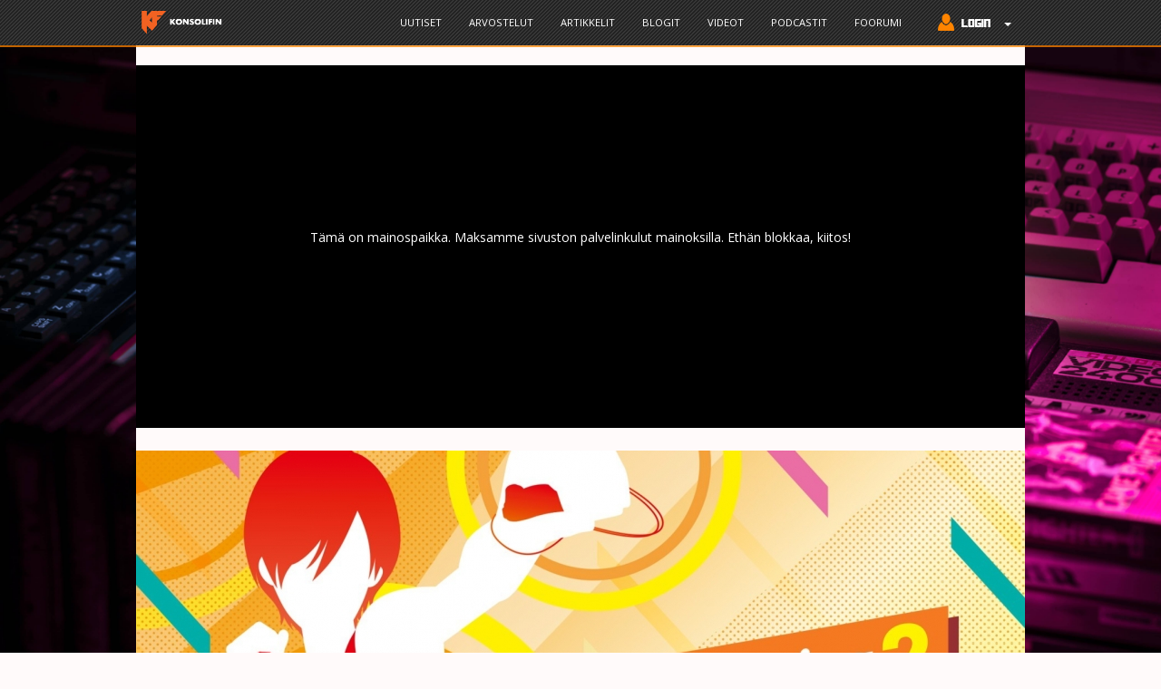

--- FILE ---
content_type: text/html; charset=utf-8
request_url: https://www.konsolifin.net/arvostelu/vasenta-koukkua-ja-oikeata-suoraa-fitness-boxing-2-rhythm-amp-exercise
body_size: 12517
content:
<!DOCTYPE html PUBLIC "-//W3C//DTD XHTML+RDFa 1.0//EN" "http://www.w3.org/MarkUp/DTD/xhtml-rdfa-1.dtd">
<html lang="fi" dir="ltr" prefix="content: http://purl.org/rss/1.0/modules/content/ dc: http://purl.org/dc/terms/ foaf: http://xmlns.com/foaf/0.1/ og: http://ogp.me/ns# rdfs: http://www.w3.org/2000/01/rdf-schema# sioc: http://rdfs.org/sioc/ns# sioct: http://rdfs.org/sioc/types# skos: http://www.w3.org/2004/02/skos/core# xsd: http://www.w3.org/2001/XMLSchema#">
    <head profile="http://www.w3.org/1999/xhtml/vocab">
        <!-- Global site tag (gtag.js) - Google Analytics 4 -->
        <script async src="https://www.googletagmanager.com/gtag/js?id=G-HVC6P57BCL"></script>
            <script>
            window.dataLayer = window.dataLayer || [];
            function gtag(){dataLayer.push(arguments);}
            gtag('js', new Date());

            gtag('config', 'G-HVC6P57BCL');
            </script>

        <!-- Global site tag (gtag.js) - Google Analytics -->
        <script async src="//www.googletagmanager.com/gtag/js?id="></script>
        <script>
            window.dataLayer = window.dataLayer || [];
            function gtag(){dataLayer.push(arguments);}
            gtag('js', new Date());
            gtag('config', '', { 'send_page_view': false });
            gtag('config', 'UA-133971471-1' );
        </script>

        <meta charset="utf-8">
        <meta name="viewport" content="width=device-width, initial-scale=1.0">
        <meta http-equiv="Content-Type" content="text/html; charset=utf-8" />
<meta name="Generator" content="Drupal 7 (http://drupal.org)" />
<link rel="canonical" href="/arvostelu/vasenta-koukkua-ja-oikeata-suoraa-fitness-boxing-2-rhythm-amp-exercise" />
<link rel="shortlink" href="/node/59521" />
<meta property="og:description" content="Fitness Boxing 2: Rhythm &amp; Exercise on yllättävä jatko-osa ensimmäiselle Nintendon Fitness Boxing -kuntonyrkkeilynimikkeelle. Harvemmin Fitness Boxingin kaltaisille kuntoilupelien jatkoille on tarvetta, joten nimeen lisätty numero luo aiheesta kiinnostuneille heti tietyn kaltaisia ennakko-odotuksia, jotka on syytä asettaa realistisiin raameihin tässä arviossa." />
<meta property="og:image" content="https://www.konsolifin.net/sites/default/files/styles/banneri/public/fitness_boxing_2.jpg?itok=tL5kT18V" />
<meta property="og:image:secure_url" content="https://www.konsolifin.net/sites/default/files/styles/banneri/public/fitness_boxing_2.jpg?itok=tL5kT18V" />
<meta property="og:site_name" content="KonsoliFIN.net" />
<meta property="og:title" content="Vasenta koukkua ja oikeata suoraa" />
<meta property="og:type" content="article" />
<meta property="og:url" content="https://www.konsolifin.net/arvostelu/vasenta-koukkua-ja-oikeata-suoraa-fitness-boxing-2-rhythm-amp-exercise" />
<meta property="twitter:card" content="summary_large_image" />
<meta property="twitter:description" content="Fitness Boxing 2: Rhythm &amp; Exercise on yllättävä jatko-osa ensimmäiselle Nintendon Fitness Boxing -kuntonyrkkeilynimikkeelle. Harvemmin Fitness Boxingin kaltaisille kuntoilupelien jatkoille on tarvetta, joten nimeen lisätty numero luo aiheesta kiinnostuneille heti tietyn kaltaisia ennakko-odotuksia, jotka on syytä asettaa realistisiin raameihin tässä arviossa." />
<meta property="twitter:image" content="https://www.konsolifin.net/sites/default/files/styles/banneri/public/fitness_boxing_2.jpg?itok=tL5kT18V" />
<meta property="twitter:site" content="@konsolifin" />
<meta property="twitter:title" content="Vasenta koukkua ja oikeata suoraa" />

    <script type="application/ld+json">
    {
      "@context": "http://schema.org/",
      "@type": "Review",
      "author": "Emmi Hattunen",
      "itemReviewed": {
        "@type": "Game",
        "name": "Fitness Boxing 2: Rhythm & Exercise",
        "description": "Fitness Boxing 2: Rhythm &amp; Exercise on yll&auml;tt&auml;v&auml; jatko-osa ensimm&auml;iselle Nintendon Fitness Boxing -kuntonyrkkeilynimikkeelle. Harvemmin Fitness Boxingin kaltaisille kuntoilupelien jatkoille on tarvetta, joten nimeen lis&auml;tty numero luo aiheesta kiinnostuneille heti tietyn kaltaisia ennakko-odotuksia, jotka on syyt&auml; asettaa realistisiin raameihin t&auml;ss&auml; arviossa."
      },
      "reviewRating": {
        "@type": "Rating",
        "ratingValue": 2,
        "worstRating": 1,
        "bestRating": 5
      }
    }
    </script>
                <meta property="wot-verification" content="29a1f5b503e0f6377596" />
<meta name="description" content="KonsoliFINissä julkaistu arvostelu. Fitness Boxing 2: Rhythm &amp;amp; Exercise on yllättävä jatko-osa ensimmäiselle Nintendon Fitness Boxing -kuntonyrkkeilynimikkeelle. Harvemmin Fitness Boxingin kaltaisille kuntoilupelien jatkoille on tarvetta, joten nimeen lisätty numero luo aiheesta kiinnostuneille heti tietyn kaltaisia ennakko-odotuksia, jotka on syytä asettaa realistisiin raameihin tässä arviossa. Käsitelty peli: Fitness Boxing 2: Rhythm &amp; Exercise. (Nintendo Switch)" />
<link rel="shortcut icon" href="https://www.konsolifin.net/sites/all/themes/konsolifin_2016/favicon.ico" type="image/vnd.microsoft.icon" />
        <title>Vasenta koukkua ja oikeata suoraa | KonsoliFIN - Peliuutiset, peliarvostelut ja Suomen paras videopelifoorumi</title>
        <link type="text/css" rel="stylesheet" href="https://www.konsolifin.net/sites/default/files/css/css_lQaZfjVpwP_oGNqdtWCSpJT1EMqXdMiU84ekLLxQnc4.css" media="all" />
<link type="text/css" rel="stylesheet" href="https://www.konsolifin.net/sites/default/files/css/css_JPobExmHoM2UPKYc0PlYX1vt50leELzRYvBNRdS4pns.css" media="all" />
<link type="text/css" rel="stylesheet" href="https://www.konsolifin.net/sites/default/files/css/css_RhY65T0ne8fXT27Z8OgEYY4rXjVNWNbxCmqlmUEiUoU.css" media="all" />
<link type="text/css" rel="stylesheet" href="https://www.konsolifin.net/sites/default/files/css/css_PGbJgHCUCBf4dg7K9Kt8aAwsApndP4GZ9RuToPy3-Fk.css" media="all" />
<link type="text/css" rel="stylesheet" href="https://www.konsolifin.net/sites/default/files/css/css_St9E2qtY6ROiscfJTTO8GP4ZNh0O9x8AMa7qs4e32Pw.css" media="all" />
<link type="text/css" rel="stylesheet" href="https://www.konsolifin.net/sites/default/files/css/css_ymIWSS9qpiZeYswQad4p4OnhcANWgvGbr-WhrZs91mk.css" media="all" />
<style>body.konsolifin-body{background-image:url('https://www.konsolifin.net/sites/default/files/background/lorenzo-herrera-p0j-mE6mGo4-unsplash.jpg');background-repeat:no-repeat;background-attachment:fixed;background-position:center center;background-size:cover;}
</style>
        <link rel="stylesheet" type="text/css" href="//fonts.googleapis.com/css?family=Open+Sans" />
        <!-- HTML5 element support for IE6-8 -->
        <!--[if lt IE 9]>
        <script src="//html5shiv.googlecode.com/svn/trunk/html5.js"></script>
        <![endif]-->
        <script src="//ajax.googleapis.com/ajax/libs/jquery/2.2.4/jquery.min.js"></script>
<script>window.jQuery || document.write("<script src='/sites/all/modules/jquery_update/replace/jquery/2.2/jquery.min.js'>\x3C/script>")</script>
<script src="https://www.konsolifin.net/sites/default/files/js/js_nhTi77K8W9rgdXQCrCfwY27v0T1SVZRZnl_VFf4qxsU.js"></script>
<script src="https://www.konsolifin.net/sites/default/files/js/js_AD_vg2UMS8BM8EvYYS8HRAgUUO7MuHYfbwahJGytuMs.js"></script>
<script src="https://www.konsolifin.net/sites/default/files/js/js_ptR1ZjZnexk8gj2Q9mIgM2M_6ztR4ckK-i_6gzFmlNM.js"></script>
<script src="https://www.konsolifin.net/sites/default/files/js/js_UagyMwMV5ejlhdBXSSK-4Un-Mm_njinaltERu-P5vwQ.js"></script>
<script>
	gtag('event', 'author_hit', { 'dimension1': "emm1h" } );
	gtag('event', 'game_hit1', { 'dimension2': "Fitness Boxing 2: Rhythm & Exercise" } );
</script>
<script src="https://www.konsolifin.net/sites/default/files/js/js_dqf__pp0c4jx0UPu5yJN8fxODZ2zCWCz10FIKX-Muls.js"></script>
<script>jQuery.extend(Drupal.settings, {"basePath":"\/","pathPrefix":"","setHasJsCookie":0,"ajaxPageState":{"theme":"konsolifin_2016","theme_token":"902w4tqVq0gACEexgchToeouqw1r5cC6KekG14-9lRg","js":{"sites\/all\/themes\/bootstrap\/js\/bootstrap.js":1,"\/\/ajax.googleapis.com\/ajax\/libs\/jquery\/2.2.4\/jquery.min.js":1,"0":1,"misc\/jquery-extend-3.4.0.js":1,"misc\/jquery-html-prefilter-3.5.0-backport.js":1,"misc\/jquery.once.js":1,"misc\/drupal.js":1,"sites\/all\/libraries\/fitvids\/jquery.fitvids.js":1,"sites\/all\/modules\/jquery_update\/js\/jquery_browser.js":1,"sites\/all\/libraries\/magnific-popup\/dist\/jquery.magnific-popup.js":1,"sites\/all\/modules\/magnific_popup\/js\/behaviors.mfp-formatter.js":1,"misc\/form-single-submit.js":1,"sites\/all\/modules\/fitvids\/fitvids.js":1,"public:\/\/languages\/fi_vP7s64XMOBJcF6w2QVfPUdiBBwEFkmbOM2nPwsTf5IE.js":1,"1":1,"sites\/all\/themes\/konsolifin_2016\/js\/blockadblock.js":1,"sites\/all\/themes\/konsolifin_2016\/js\/show_request.js":1,"sites\/all\/themes\/konsolifin_2016\/js\/scripts.js":1,"sites\/all\/themes\/konsolifin_2016\/bootstrap\/js\/affix.js":1,"sites\/all\/themes\/konsolifin_2016\/bootstrap\/js\/alert.js":1,"sites\/all\/themes\/konsolifin_2016\/bootstrap\/js\/button.js":1,"sites\/all\/themes\/konsolifin_2016\/bootstrap\/js\/carousel.js":1,"sites\/all\/themes\/konsolifin_2016\/bootstrap\/js\/collapse.js":1,"sites\/all\/themes\/konsolifin_2016\/bootstrap\/js\/dropdown.js":1,"sites\/all\/themes\/konsolifin_2016\/bootstrap\/js\/modal.js":1,"sites\/all\/themes\/konsolifin_2016\/bootstrap\/js\/tooltip.js":1,"sites\/all\/themes\/konsolifin_2016\/bootstrap\/js\/popover.js":1,"sites\/all\/themes\/konsolifin_2016\/bootstrap\/js\/scrollspy.js":1,"sites\/all\/themes\/konsolifin_2016\/bootstrap\/js\/tab.js":1,"sites\/all\/themes\/konsolifin_2016\/bootstrap\/js\/transition.js":1},"css":{"modules\/system\/system.base.css":1,"sites\/all\/libraries\/magnific-popup\/dist\/magnific-popup.css":1,"sites\/all\/modules\/magnific_popup\/css\/mfp-formatter.css":1,"modules\/field\/theme\/field.css":1,"sites\/all\/modules\/fitvids\/fitvids.css":1,"modules\/node\/node.css":1,"sites\/all\/modules\/workflow\/workflow_admin_ui\/workflow_admin_ui.css":1,"sites\/all\/modules\/views\/css\/views.css":1,"sites\/all\/modules\/ckeditor\/css\/ckeditor.css":1,"sites\/all\/modules\/ctools\/css\/ctools.css":1,"sites\/all\/themes\/konsolifin_2016\/less\/style.less":1,"sites\/all\/themes\/konsolifin_2016\/css\/kfin_tyylit.css":1,"sites\/all\/themes\/konsolifin_2016\/css\/nostot.css":1,"public:\/\/css_injector\/css_injector_3.css":1,"0":1}},"fitvids":{"custom_domains":["iframe[src^=\u0027http:\/\/player.twitch.tv\u0027]","iframe[src^=\u0027https:\/\/player.twitch.tv\u0027]","iframe[src^=\u0027http:\/\/kuuraketti.fi\u0027]","iframe[src^=\u0027https:\/\/kuuraketti.fi\u0027]"],"selectors":[".embedded-video"],"simplifymarkup":1},"magnific_popup_api":{"iframe_patterns":[]},"urlIsAjaxTrusted":{"\/arvostelu\/vasenta-koukkua-ja-oikeata-suoraa-fitness-boxing-2-rhythm-amp-exercise?destination=node\/59521":true,"\/arvostelu\/vasenta-koukkua-ja-oikeata-suoraa-fitness-boxing-2-rhythm-amp-exercise":true},"bootstrap":{"anchorsFix":"0","anchorsSmoothScrolling":"0","formHasError":1,"popoverEnabled":1,"popoverOptions":{"animation":1,"html":0,"placement":"right","selector":"","trigger":"click","triggerAutoclose":1,"title":"","content":"","delay":0,"container":"body"},"tooltipEnabled":1,"tooltipOptions":{"animation":1,"html":0,"placement":"auto left","selector":"","trigger":"hover focus","delay":0,"container":"body"}}});</script>

        <link rel="apple-touch-icon" sizes="180x180" href="/sites/all/themes/konsolifin_2016/graph/favicons/apple-touch-icon.png">
        <link rel="icon" type="image/png" sizes="32x32" href="/sites/all/themes/konsolifin_2016/graph/favicons/favicon-32x32.png">
        <link rel="icon" type="image/png" sizes="16x16" href="/sites/all/themes/konsolifin_2016/graph/favicons/favicon-16x16.png">
        <link rel="manifest" href="/sites/all/themes/konsolifin_2016/graph/favicons/site.webmanifest">
        <link rel="mask-icon" href="/sites/all/themes/konsolifin_2016/graph/favicons/safari-pinned-tab.svg" color="#5bbad5">
        <link rel="shortcut icon" href="/sites/all/themes/konsolifin_2016/graph/favicons/favicon.ico">
        <meta name="msapplication-TileColor" content="#da532c">
        <meta name="msapplication-config" content="/sites/all/themes/konsolifin_2016/graph/favicons/browserconfig.xml">
        <meta name="theme-color" content="#ffffff">

        <!-- InMobi Choice. Consent Manager Tag v3.0 (for TCF 2.2) -->
        <script type="text/javascript" async=true>
        (function() {
        var host = window.location.hostname;
        var element = document.createElement('script');
        var firstScript = document.getElementsByTagName('script')[0];
        var url = 'https://cmp.inmobi.com'
            .concat('/choice/', 'zHRH_j7NXRDvN', '/', host, '/choice.js?tag_version=V3');
        var uspTries = 0;
        var uspTriesLimit = 3;
        element.async = true;
        element.type = 'text/javascript';
        element.src = url;

        firstScript.parentNode.insertBefore(element, firstScript);

        function makeStub() {
            var TCF_LOCATOR_NAME = '__tcfapiLocator';
            var queue = [];
            var win = window;
            var cmpFrame;

            function addFrame() {
            var doc = win.document;
            var otherCMP = !!(win.frames[TCF_LOCATOR_NAME]);

            if (!otherCMP) {
                if (doc.body) {
                var iframe = doc.createElement('iframe');

                iframe.style.cssText = 'display:none';
                iframe.name = TCF_LOCATOR_NAME;
                doc.body.appendChild(iframe);
                } else {
                setTimeout(addFrame, 5);
                }
            }
            return !otherCMP;
            }

            function tcfAPIHandler() {
            var gdprApplies;
            var args = arguments;

            if (!args.length) {
                return queue;
            } else if (args[0] === 'setGdprApplies') {
                if (
                args.length > 3 &&
                args[2] === 2 &&
                typeof args[3] === 'boolean'
                ) {
                gdprApplies = args[3];
                if (typeof args[2] === 'function') {
                    args[2]('set', true);
                }
                }
            } else if (args[0] === 'ping') {
                var retr = {
                gdprApplies: gdprApplies,
                cmpLoaded: false,
                cmpStatus: 'stub'
                };

                if (typeof args[2] === 'function') {
                args[2](retr);
                }
            } else {
                if(args[0] === 'init' && typeof args[3] === 'object') {
                args[3] = Object.assign(args[3], { tag_version: 'V3' });
                }
                queue.push(args);
            }
            }

            function postMessageEventHandler(event) {
            var msgIsString = typeof event.data === 'string';
            var json = {};

            try {
                if (msgIsString) {
                json = JSON.parse(event.data);
                } else {
                json = event.data;
                }
            } catch (ignore) {}

            var payload = json.__tcfapiCall;

            if (payload) {
                window.__tcfapi(
                payload.command,
                payload.version,
                function(retValue, success) {
                    var returnMsg = {
                    __tcfapiReturn: {
                        returnValue: retValue,
                        success: success,
                        callId: payload.callId
                    }
                    };
                    if (msgIsString) {
                    returnMsg = JSON.stringify(returnMsg);
                    }
                    if (event && event.source && event.source.postMessage) {
                    event.source.postMessage(returnMsg, '*');
                    }
                },
                payload.parameter
                );
            }
            }

            while (win) {
            try {
                if (win.frames[TCF_LOCATOR_NAME]) {
                cmpFrame = win;
                break;
                }
            } catch (ignore) {}

            if (win === window.top) {
                break;
            }
            win = win.parent;
            }
            if (!cmpFrame) {
            addFrame();
            win.__tcfapi = tcfAPIHandler;
            win.addEventListener('message', postMessageEventHandler, false);
            }
        };

        makeStub();

        var uspStubFunction = function() {
            var arg = arguments;
            if (typeof window.__uspapi !== uspStubFunction) {
            setTimeout(function() {
                if (typeof window.__uspapi !== 'undefined') {
                window.__uspapi.apply(window.__uspapi, arg);
                }
            }, 500);
            }
        };

        var checkIfUspIsReady = function() {
            uspTries++;
            if (window.__uspapi === uspStubFunction && uspTries < uspTriesLimit) {
            console.warn('USP is not accessible');
            } else {
            clearInterval(uspInterval);
            }
        };

        if (typeof window.__uspapi === 'undefined') {
            window.__uspapi = uspStubFunction;
            var uspInterval = setInterval(checkIfUspIsReady, 6000);
        }
        })();
        </script>
        <!-- End InMobi Choice. Consent Manager Tag v3.0 (for TCF 2.2) -->

        <!-- Improve Media -->
        <script async='async' src='https://lwadm.com/lw/pbjs?pid=8ebbf627-07b0-41d9-98d1-aad15c4af925'></script>
        <script type='text/javascript'>
        var lwhbim = lwhbim || {cmd:[]};
        </script>
        <!-- /Improve Media -->

        <!-- Matomo -->
        <script>
        var _paq = window._paq = window._paq || [];
        /* tracker methods like "setCustomDimension" should be called before "trackPageView" */
        _paq.push(['trackPageView']);
        _paq.push(['enableLinkTracking']);
        (function() {
            var u="//matomo.konsolifin.net/";
            _paq.push(['setTrackerUrl', u+'matomo.php']);
            _paq.push(['setSiteId', '1']);
            _paq.push(['enableLinkTracking']);
            _paq.push(['trackPageView']);
            _paq.push(['trackVisibleContentImpressions']);
            var d=document, g=d.createElement('script'), s=d.getElementsByTagName('script')[0];
            g.async=true; g.src=u+'matomo.js'; s.parentNode.insertBefore(g,s);
        })();
        </script>
        <!-- End Matomo Code -->

    </head>
    <body class="html not-front not-logged-in no-sidebars page-node page-node- page-node-59521 node-type-arvostelu konsolifin-body"  onresize="check_out_if_life_is_fair();">
    <div id="fb-root"></div>
    <script>(function(d, s, id) {
        var js, fjs = d.getElementsByTagName(s)[0];
        if (d.getElementById(id)) return;
        js = d.createElement(s); js.id = id;
        js.src = "//connect.facebook.net/fi_FI/sdk.js#xfbml=1&version=v2.8";
        fjs.parentNode.insertBefore(js, fjs);
    }(document, 'script', 'facebook-jssdk'));</script>

    <script>window.twttr = (function(d, s, id) {
        var js, fjs = d.getElementsByTagName(s)[0],
        t = window.twttr || {};
        if (d.getElementById(id)) return t;
        js = d.createElement(s);
        js.id = id;
        js.src = "https://platform.twitter.com/widgets.js";
        fjs.parentNode.insertBefore(js, fjs);

        t._e = [];
        t.ready = function(f) {
        t._e.push(f);
        };

        return t;
    }(document, "script", "twitter-wjs"));</script>
        <div id="skip-link">
        <a href="#main-content" class="element-invisible element-focusable">Hyppää pääsisältöön</a>
        </div>
                <nav class="navbar navbar-default navbar-fixed-top">
  <div class="container">
    <!-- Brand and toggle get grouped for better mobile display -->
    <div class="navbar-header">
      <button type="button" class="navbar-toggle collapsed" data-toggle="collapse" data-target="#konsolifin-navbar-collapse-1" aria-expanded="false">
        <span class="sr-only">Toggle navigation</span>
        <span class="icon-bar"></span>
        <span class="icon-bar"></span>
        <span class="icon-bar"></span>
      </button>
      <a class="navbar-brand" href="/" title="Etusivu" rel="home" id="logo">
        <img src="https://www.konsolifin.net/sites/all/themes/konsolifin_2016/logo.png" alt="Etusivu" class="img-responsive" style="height:35px;" />
      </a>
    </div>

    <!-- Collect the nav links, forms, and other content for toggling -->
    <div class="collapse navbar-collapse" id="konsolifin-navbar-collapse-1">
      <ul class="nav navbar-nav">
      </ul>
      <ul class="nav navbar-nav navbar-right">
        <li><a href="/uutiset" onclick="_paq.push(['trackEvent', 'Main Menu', 'Link Click', 'Uutiset']);">Uutiset</a></li><li><a href="/arvostelut" onclick="_paq.push(['trackEvent', 'Main Menu', 'Link Click', 'Arvostelut']);">Arvostelut</a></li><li><a href="/artikkelit" onclick="_paq.push(['trackEvent', 'Main Menu', 'Link Click', 'Artikkelit']);">Artikkelit</a></li><li><a href="/blogit" onclick="_paq.push(['trackEvent', 'Main Menu', 'Link Click', 'Blogit']);">Blogit</a></li><li><a href="/videot" onclick="_paq.push(['trackEvent', 'Main Menu', 'Link Click', 'Videot']);">Videot</a></li><li><a href="/podcast" onclick="_paq.push(['trackEvent', 'Main Menu', 'Link Click', 'Podcastit']);">Podcastit</a></li><li><a href="//forum.konsolifin.net" onclick="_paq.push(['trackEvent', 'Main Menu', 'Link Click', 'Foorumi']);">Foorumi</a></li>
        <li class="dropdown">
            <a href="#" class="dropdown-toggle" data-toggle="dropdown" role="button" aria-haspopup="true" aria-expanded="false">
                <img src="/sites/all/themes/konsolifin_2016/graph/login_button.png" style="margin-top: -3px;" /> <span class="caret"></span></a>
            <ul class="dropdown-menu navbar-login-area">
                <li style="padding-left: 5px;">
<form action="/arvostelu/vasenta-koukkua-ja-oikeata-suoraa-fitness-boxing-2-rhythm-amp-exercise?destination=node/59521" method="post" id="user-login-form" accept-charset="UTF-8"><div><div class="form-item form-item-name form-type-textfield form-group"> <label class="control-label" for="edit-name">Käyttäjätunnus <span class="form-required" title="Tämä kenttä on pakollinen.">*</span></label>
<input placeholder="Käyttäjätunnus" class="form-control form-text required" type="text" id="edit-name" name="name" value="" size="15" maxlength="60" /></div><input type="hidden" name="persistent_login" value="1" />
<div class="form-item form-item-pass form-type-password form-group"> <label class="control-label" for="edit-pass">Salasana <span class="form-required" title="Tämä kenttä on pakollinen.">*</span></label>
<input placeholder="Salasana" class="form-control form-text required" type="password" id="edit-pass" name="pass" size="15" maxlength="128" /></div><input type="hidden" name="form_build_id" value="form-P-lbWmXmvA2R_kJpm7Mg2U8rarURSza_GyxhiBKf0Ko" />
<input type="hidden" name="form_id" value="user_login_block" />
<div class="form-actions form-wrapper form-group" id="edit-actions--2"><button type="submit" id="edit-submit--2" name="op" value="Kirjaudu sisään" class="btn btn-primary form-submit">Kirjaudu sisään</button>
</div></div></form>                    <p>Ei tunnuksia?<br />
                    Rekisteröidy <a href='https://forum.konsolifin.net/login/'>foorumille</a></p>
                </li>
            </ul>
        </li>
      </ul>
    </div><!-- /.navbar-collapse -->
  </div><!-- /.container-fluid -->
</nav>

<div class="main-container container">

    
    <div id="ylempi-mainos" class="konsolifin-vaakamainos">
        <div id='konsolifin_desktop-top' data-track-content data-content-name='Desktop Top Ad'>
            <p style='padding-top:180px; text-align: center;'>
            Tämä on mainospaikka. Maksamme sivuston palvelinkulut mainoksilla. Ethän blokkaa, kiitos!
            </p>
        </div>
        <div id='konsolifin_mobile-top'>
            <p style='padding-top:130px; text-align: center;'>
            Näyttäisimme tässä kohtaa mainoksia. Maksamme sivuston palvelinkulut mainoksilla. Ethän blokkaa, kiitos!
            </p>
        </div>
        <script>
            var isMobile = (window.innerWidth || document.documentElement.clientWidth || document.body.clientWidth) < 1020;
            lwhbim.cmd.push(function() { lwhbim.loadAd({tagId: isMobile ? 'konsolifin_mobile-top' : 'konsolifin_desktop-top'}); });
        </script>
    </div>
    
    <div class="row"><div class="col-xs-12">
          <div class="region region-content">
    <section id="block-system-main" class="block block-system clearfix">

      
  
<div id="node-59521" class="node node-arvostelu node-promoted full-node" about="/arvostelu/vasenta-koukkua-ja-oikeata-suoraa-fitness-boxing-2-rhythm-amp-exercise" typeof="sioc:Item foaf:Document">
    <div class="row">
        <div class="col-xs-12 node-page-top-banner-container">
            <div class="node-page-top-banner">
                <div class="field field-name-field-nostokuva field-type-image field-label-hidden"><div class="field-items"><div class="field-item even"><img class="img-responsive kfin-responsive" typeof="foaf:Image" src="https://www.konsolifin.net/sites/default/files/styles/banneri/public/fitness_boxing_2.jpg?itok=tL5kT18V" width="980" height="490" alt="" /></div></div></div>            </div>
            <div class="node-title-bar">
                <div class="row">
                    <div class="col-md-9">
                                                <a href="/arvostelu/vasenta-koukkua-ja-oikeata-suoraa-fitness-boxing-2-rhythm-amp-exercise"><h1>Vasenta koukkua ja oikeata suoraa</h1></a>
                        <span property="dc:title" content="Vasenta koukkua ja oikeata suoraa" class="rdf-meta element-hidden"></span><span property="sioc:num_replies" content="0" datatype="xsd:integer" class="rdf-meta element-hidden"></span>
                                                <div class="submitted"><span property="dc:date dc:created" content="2021-04-15T11:30:00+03:00" datatype="xsd:dateTime" rel="sioc:has_creator">Lähettänyt To 15.04.2021 - 11:30 käyttäjä <a href="/users/emmi-hattunen" title="Näytä käyttäjäprofiili." class="username" xml:lang="" about="/users/emmi-hattunen" typeof="sioc:UserAccount" property="foaf:name" datatype="">Emmi Hattunen</a></span></div>
                                            </div>
                    <div class="col-md-3">
                                            </div>
                </div>
            </div>
        </div>
    </div>
    <div class="row" style="min-height: 40vh;">
        <div class="col-lg-8">
            <div class="content">
                <div class="field field-name-body field-type-text-with-summary field-label-hidden"><div class="field-items"><div class="field-item even" property="content:encoded"><div class="sisalto-ingressi"><em>Fitness Boxing 2: Rhythm &amp; Exercise</em> on yllättävä jatko-osa ensimmäiselle Nintendon Fitness Boxing -kuntonyrkkeilynimikkeelle. Harvemmin <em>Fitness Boxingin</em> kaltaisille kuntoilupelien jatkoille on tarvetta, joten nimeen lisätty numero luo aiheesta kiinnostuneille heti tietyn kaltaisia ennakko-odotuksia, jotka on syytä asettaa realistisiin raameihin tässä arviossa.</div>
<p class="sisalto-ingressi"></p><div class="media media-element-container media-default"><div id="file-86337" class="file file-image file-image-jpeg">

        <h2 class="element-invisible"><a href="/files/fitnessboxing2jpg-0">Fitness_Boxing_2.jpg</a></h2>
    
  
  <div class="content">
    <div class="mfp-gallery-image"><a href="https://www.konsolifin.net/sites/default/files/2021041219200000-50311348FAD42346F7EA7100A31B9680.jpg" class="mfp-custom-thumbnail mfp-item" style=""><img alt="Fitness Boxing Menu" class="media-element file-default img-responsive" data-delta="1" typeof="foaf:Image" src="https://www.konsolifin.net/sites/default/files/2021041219200000-50311348FAD42346F7EA7100A31B9680.jpg" width="1280" height="720" /></a></div>  </div>

  
</div>
</div>
<h3 class="sisalto-ingressi">Vasenta koukkua, oikeata suoraa ja venytys</h3>
<p class="sisalto-ingressi"><em>Fitness Boxing</em> on Imagineerin kehittämä kuntoilupeli Nintendo Switchille. Siinä pelaajan pidellessä Joy-Con-ohjaimia molemmissa käsissä hän valitsemansa kunto-ohjaajansa opastamana tekee erilaisten kappaleiden tahdissa nyrkkeilyliikkeitä. Kuntoiluja voi harrastaa kappaleittain tai sitten voi hyödyntää nimikkeen eri harjoitusohjelmia. Peruskaavana näille treeniohjelmille on se, että ohjaaja opastaa alku- ja loppuvenyttelyt joiden väliin on ujutettu haluttu määrä tasaisesti vaikeusasteeltaan kohoavia liikesarjoja. Siinä lyhyesti kerrottuna on <em>Fitness Boxingin</em> perusidea. Joulun alla julkaistu hikoilunimikkeen jatkaja koettaa parantaa kokonaisuutta lisäämällä uusia ominaisuuksia tehostamatta kuitenkaan toiminnallisuutta.</p>
<p class="sisalto-ingressi"></p><div class="media media-element-container media-default"><div id="file-86338" class="file file-image file-image-jpeg">

        <h2 class="element-invisible"><a href="/files/fitnessboxing2-1jpg">Fitness_Boxing_2-1.jpg</a></h2>
    
  
  <div class="content">
    <div class="mfp-gallery-image"><a href="https://www.konsolifin.net/sites/default/files/2021041219321100-50311348FAD42346F7EA7100A31B9680.jpg" class="mfp-custom-thumbnail mfp-item" style=""><img alt="Fitness Boxing 2 Stretching" class="media-element file-default img-responsive" data-delta="2" typeof="foaf:Image" src="https://www.konsolifin.net/sites/default/files/2021041219321100-50311348FAD42346F7EA7100A31B9680.jpg" width="1280" height="720" /></a></div>  </div>

  
</div>
</div>
<h3 class="sisalto-ingressi">Liikaa härpäkettä</h3>
<p class="sisalto-ingressi">Nyrkkeilysarjan jatko-osaan on lisätty kiitettävästi erilaisia ominaisuuksia, jotka kannustavat terveellisempiin elämäntapoihin. Rehkintänimikkeessä voi vielä tarkemmin säätää liikunnallisia tavoitteitaan erilaisten parametrien avulla ja kalorien kulutusta voi seurata edeltäjäänsä tarkemmin. Pistehirmuilusta intoilevat voivat puolestaan ottaa kaiken hyödyn irti hype-tiloista, jotka aktivoituvat liikkeiden onnistuessa monta kertaa putkeen. Harmillisesti tämä hypetilan aktivoituminen lyö kapuloita rattaisiin pelattavuuden osalta – pelikuva tökkii usein, mikä tekee liikkeiden ajoittamisesta oikeisiin aikoihin hieman vaikeampaa.</p>
<p class="sisalto-ingressi"></p><div class="media media-element-container media-default"><div id="file-86340" class="file file-image file-image-jpeg">

        <h2 class="element-invisible"><a href="/files/fitnessboxing2whyjpg">Fitness_Boxing_2_why.jpg</a></h2>
    
  
  <div class="content">
    <div class="mfp-gallery-image"><a href="https://www.konsolifin.net/sites/default/files/2021041219350200-50311348FAD42346F7EA7100A31B9680.jpg" class="mfp-custom-thumbnail mfp-item" style=""><img alt="FB2 Why" class="media-element file-default img-responsive" data-delta="3" typeof="foaf:Image" src="https://www.konsolifin.net/sites/default/files/2021041219350200-50311348FAD42346F7EA7100A31B9680.jpg" width="1280" height="720" /></a></div>  </div>

  
</div>
</div>
<h3 class="sisalto-ingressi">Ilmahiukkaset saavat ainakin kyytiä</h3>
<p>Kokeillessani useimpia <em>Fitness Boxingin</em> jatkajan pelimuotoja käytin omistamaani älykelloa varmistamassa, että saisin oikeasti kunnolla liikuntaa ja sitähän irtoaa. Harmillisesti nimikkeen tapa tunnistaa erilaisia liikkeitä menee tietyssä vaiheessa hakuammunnaksi, joka vie nopeasti ilon liikuntasuorituksilta. Kaksi peruslyöntiä onnistuin toteuttamaan suhteellisen helposti ohjeiden mukaan, mutta heti kun nimike koitti opettaa minulle sivu- ja kohokoukkuja alkoi pelin pisteiden laskenta menemään tietyn asteiseksi arpapeliksi. Tämä on raivostuttavaa etenkin kun tuntee tehneensä liikkeen täysin niinkuin on sanottu, mutta yhtäkkiä ohjaaja sanookin, että väärin meni.</p>
<p><em>Fitness Boxing</em> käyttää liikkeiden onnistumispisteiden laskemiseen Joy-Conien sisällä olevia sensoreita, joten epäonnistuminen voi olla hyvin pienestä virhenitkahduksesta kiinni. Käyttäjän on totta kai mahdollista harjoitella kaikkia liikkeitä valitsemansa valmentajan kanssa erikseen ennen varsinaisia suorituksia. Valitettavasti ainoat ohjeet mitä saat jokaisen kamppailuliikkeen toteuttamiseen on animoidun esimerkin, joka toistuu tekstioppaan vierellä. Tämä tarkoittaa sitä, että kuinka pitkälle lyönnin pitää yltää tai polvien nitkahtaa on täysin ohjainten hallitsijan arvauksen varassa. Olisi paljon hyödyllisempää jos liikkeiden harjoittelu olisi pilkottu osiin, jolloin koko liikerata tulisi helpommin tutuksi alusta alkaen.</p>
<p></p><div class="media media-element-container media-default"><div id="file-86339" class="file file-image file-image-jpeg">

        <h2 class="element-invisible"><a href="/files/fitness-boxing2-2jpg">Fitness Boxing_2-2.jpg</a></h2>
    
  
  <div class="content">
    <div class="mfp-gallery-image"><a href="https://www.konsolifin.net/sites/default/files/2021041219334400-50311348FAD42346F7EA7100A31B9680.jpg" class="mfp-custom-thumbnail mfp-item" style=""><img alt="Why" class="media-element file-default img-responsive" data-delta="4" typeof="foaf:Image" src="https://www.konsolifin.net/sites/default/files/2021041219334400-50311348FAD42346F7EA7100A31B9680.jpg" width="1280" height="720" /></a></div>  </div>

  
</div>
</div>
<h3>Paremman puutteessa</h3>
<p><em>Fitness Boxing 2: Rhythm &amp; Exercise </em>ei valitettavasti yllä Nintendo Switchin parhaimman rehkimisnimikkeen – <em>Ring Fit Adventuren</em> tasolle. Vaikka <em>Fitness Boxingin</em> seuraaja teki varmasti monille toivottuja lisäyksiä terveystavoitteiden seuraamisen mahdollistamiseksi, mielestäni olisi ollut sen sijaan tärkeämpää parantaa perusmekaniikkojen toimivuutta. Nyt on lisätty vain enemmän räiskettä ja se on harmi, sillä kun liikkeiden tekemiseen panostaa kunnolla ja tulee onnistumisia tuo se mukanaan myös hetkellisiä hyvän olon tuntemuksia.</p>
<div class="embeddedContent oembed-provider- oembed-provider-youtube" data-align="none" data-oembed="https://www.youtube.com/watch?v=GbmoH7sfoE0" data-oembed_provider="youtube" data-resizetype="noresize" data-title="Fitness Boxing 2 Trailer">
<iframe allowfullscreen="true" allowscriptaccess="always" frameborder="0" height="349" scrolling="no" src="//www.youtube.com/embed/GbmoH7sfoE0?wmode=transparent&amp;jqoemcache=wAPH6" title="Fitness Boxing 2 Trailer" width="425"></iframe></div>

</div></div></div><div class="field field-name-field-kuvitus field-type-image field-label-above"><div class="field-label">Galleria:&nbsp;</div><div class="field-items"><div class="field-item even"><div class="mfp-gallery-image"><a href="https://www.konsolifin.net/sites/default/files/2021041219275700-50311348FAD42346F7EA7100A31B9680.jpg" class="mfp-custom-thumbnail mfp-item" style=""><img class="mfp-thumbnail img-responsive" typeof="foaf:Image" src="https://www.konsolifin.net/sites/default/files/styles/uutisvirta/public/2021041219275700-50311348FAD42346F7EA7100A31B9680.jpg?itok=-eeRsjEV" alt="Fitness_Boxing_2-3.jpg" title="Fitness_Boxing_2-3.jpg" /></a><a href="https://www.konsolifin.net/sites/default/files/2021041219281300-50311348FAD42346F7EA7100A31B9680.jpg" class="mfp-custom-thumbnail mfp-item" style=""><img class="mfp-thumbnail img-responsive" typeof="foaf:Image" src="https://www.konsolifin.net/sites/default/files/styles/uutisvirta/public/2021041219281300-50311348FAD42346F7EA7100A31B9680.jpg?itok=9s_30Obh" alt="Fitness_Boxing_2-4.jpg" title="Fitness_Boxing_2-4.jpg" /></a><a href="https://www.konsolifin.net/sites/default/files/2021041219310600-50311348FAD42346F7EA7100A31B9680.jpg" class="mfp-custom-thumbnail mfp-item" style=""><img class="mfp-thumbnail img-responsive" typeof="foaf:Image" src="https://www.konsolifin.net/sites/default/files/styles/uutisvirta/public/2021041219310600-50311348FAD42346F7EA7100A31B9680.jpg?itok=UXhHXiOa" alt="Fitness_Boxing_2-5.jpg" title="Fitness_Boxing_2-5.jpg" /></a></div></div></div></div>            </div>

            
        <div id='konsolifin_desktop-content' data-track-content data-content-name='Desktop Content Ad'></div>
        <div id='konsolifin_mobile-content'></div>
        <script>
            var isMobile = (window.innerWidth || document.documentElement.clientWidth || document.body.clientWidth) < 1020;
            lwhbim.cmd.push(function() { lwhbim.loadAd({tagId: isMobile ? 'konsolifin_mobile-content' : 'konsolifin_desktop-content'}); });
        </script><div id="kommenttialue" class="kommenttialue"><p>Kirjaudu kommentoidaksesi</p><form action="/arvostelu/vasenta-koukkua-ja-oikeata-suoraa-fitness-boxing-2-rhythm-amp-exercise?destination=node/59521" method="post" id="user-login-form" accept-charset="UTF-8"><div><div class="form-item form-item-name form-type-textfield form-group"> <label class="control-label" for="edit-name--2">Käyttäjätunnus <span class="form-required" title="Tämä kenttä on pakollinen.">*</span></label>
<input placeholder="Käyttäjätunnus" class="form-control form-text required" type="text" id="edit-name--2" name="name" value="" size="15" maxlength="60" /></div><div class="form-item form-item-pass form-type-password form-group"> <label class="control-label" for="edit-pass--2">Salasana <span class="form-required" title="Tämä kenttä on pakollinen.">*</span></label>
<input placeholder="Salasana" class="form-control form-text required" type="password" id="edit-pass--2" name="pass" size="15" maxlength="128" /></div><input type="hidden" name="persistent_login" value="1" />
<input type="hidden" name="form_build_id" value="form-gIFxcmjnCR0F2QvTf3mjT8WeL0Y1t3yb-F8Oe9vjKic" />
<input type="hidden" name="form_id" value="user_login_block" />
<div class="form-actions form-wrapper form-group" id="edit-actions--3"><button type="submit" id="edit-submit--3" name="op" value="Kirjaudu sisään" class="btn btn-primary form-submit">Kirjaudu sisään</button>
</div></div></form></div>        </div>

        <div class="col-lg-4 no-right-pad">
            <div class="bg-info text-info block-info">
                <h2>Pelin tiedot</h2><div class="field field-name-field-pelit field-type-taxonomy-term-reference field-label-inline clearfix"><div class="field-label">Arvostelussa:&nbsp;</div><div class="field-items"><div class="field-item even"><a href="/peli/fitness-boxing-2-rhythm-exercise" typeof="skos:Concept" property="rdfs:label skos:prefLabel" datatype="">Fitness Boxing 2: Rhythm &amp; Exercise</a></div></div></div><div class="field field-name-field-arvosteltu-versio field-type-taxonomy-term-reference field-label-inline clearfix"><div class="field-label">Arvosteltu versio:&nbsp;</div><div class="field-items"><div class="field-item even"><a href="/alusta/nintendo-switch" typeof="skos:Concept" property="rdfs:label skos:prefLabel" datatype="">Nintendo Switch</a></div></div></div><div class="field field-name-field-lisatiedot field-type-text-long field-label-hidden"><div class="field-items"><div class="field-item even"><p>Kiitokset arvostelukopiosta Bergsalalle</p>
</div></div></div><div class="field field-name-field-score field-type-review-score field-label-hidden"><div class="field-items"><div class="field-item even"><img src="/sites/all/modules/review_score/yellow.png" /><img src="/sites/all/modules/review_score/yellow.png" /><img src="/sites/all/modules/review_score/gray.png" /><img src="/sites/all/modules/review_score/gray.png" /><img src="/sites/all/modules/review_score/gray.png" /></div></div></div><div style='border-style: outset; padding: 10px;'>Arvostelumme aggregaattisivuilla:<br />
                            <a href='https://www.metacritic.com/publication/konsolifin/'>Metacritic</a> - 
                            <a href='https://opencritic.com/outlet/942/konsolifin'>Opencritic</a>
                            </div><div class='liittyvaa-sisaltoa'><h2>Tähän liittyvää</h2><ul><li><a href="/uutinen/konsolifinin-viikkokatsaus-152021-pelivinkkeja-ja-ensimmainen-iso-ps5-paivitys">KonsoliFINin viikkokatsaus 15/2021: Pelivinkkejä ja ensimmäinen iso PS5-päivitys</a></li></ul></div><div class='tuoretta-sisaltoa'><h2>Lisää sisältöä</h2><ul><li><a href="/arvostelu/taman-pelin-parissa-lahtivat-seka-jarki-etta-tunteet-buildings-have-feelings-too">Tämän pelin parissa lähtivät sekä järki että tunteet (23.04.2021 - 10:55)</a></li><li><a href="/arvostelu/disco-elysium-peliteollisuuden-mestariteos-joka-asettaa-taidemuodolle-uuden-standardin-disco-elysium-the-final-cut">Disco Elysium on peliteollisuuden mestariteos, joka asettaa taidemuodolle uuden standardin (19.04.2021 - 11:13)</a></li><li><a href="/arvostelu/nautittava-roolipeli-lautapelin-vaatteissa-gloomhaven-jaws-of-the-lion">Nautittava roolipeli lautapelin vaatteissa (16.04.2021 - 09:20)</a></li><li>Vasenta koukkua ja oikeata suoraa (15.04.2021 - 11:30)</li><li><a href="/arvostelu/yhteistyon-ehdoilla-kautta-aikojen-parhaiden-kaksinpelien-joukkoon-it-takes-two">Yhteistyön ehdoilla kautta aikojen parhaiden kaksinpelien joukkoon (13.04.2021 - 11:00)</a></li><li><a href="/arvostelu/turhauttavaa-mutta-koukuttavaa-grindausta-outriders">Turhauttavaa, mutta koukuttavaa grindausta (12.04.2021 - 08:51)</a></li><li><a href="/arvostelu/haukan-komeaa-liitoa-ei-pysayta-edes-julkaisijan-hakuammunta-tony-hawk-s-pro-skater-1-2">Haukan komeaa liitoa ei pysäytä edes julkaisijan hakuammunta (11.04.2021 - 11:01)</a></li></ul></div>            </div>
        </div>
    </div>
</div>

</section>
  </div>
    </div></div>

<div id="alempi-mainos" class="konsolifin-vaakamainos">
</div>

</div>

<div class="konsolifin-footer">
    <div class="container">
        <div class="row">
            <div class="col-md-6 col-lg-8">
                  <div class="region region-footer-left">
    <section id="block-block-2" class="block block-block clearfix">

      
  <p><em>KonsoliFIN – Peliuutiset, peliarvostelut, pelikeskustelut – Pelaamisen keskipiste!</em></p>
<p><a href="/pelit">Lista sivulta löytyvistä peleistä</a></p>
<p><a href="/info">Tietoa sivustosta</a></p>
<p><a href="/toimitus">Toimitus</a></p>
<p><a href="javascript:if(typeof window.__tcfapi !== 'undefined'){window.__tcfapi('displayConsentUi',2,function(){});}else{window.location='https://www.konsolifin.net/yksityisyys';};">Evästevalinnat</a></p>

</section>
  </div>
            </div>
            <div class="col-md-6 col-lg-4">
                  <div class="region region-footer-right">
    <section id="block-search-form" class="block block-search clearfix">

      
  <form class="form-search content-search" action="/arvostelu/vasenta-koukkua-ja-oikeata-suoraa-fitness-boxing-2-rhythm-amp-exercise" method="post" id="search-block-form" accept-charset="UTF-8"><div><div>
      <h2 class="element-invisible">Hakulomake</h2>
    <div class="input-group"><input title="Kirjoita haluamasi hakusanat." placeholder="Etsi" class="form-control form-text" type="text" id="edit-search-block-form--2" name="search_block_form" value="" size="15" maxlength="128" /><span class="input-group-btn"><button type="submit" class="btn btn-primary"><span class="icon glyphicon glyphicon-search" aria-hidden="true"></span>
</button></span></div><div class="form-actions form-wrapper form-group" id="edit-actions"><button class="element-invisible btn btn-primary form-submit" type="submit" id="edit-submit" name="op" value="Etsi">Etsi</button>
</div><input type="hidden" name="form_build_id" value="form-rn8PoHbNUb8KdKxNQmeKiBJy2krKcgBv4uugttiebeM" />
<input type="hidden" name="form_id" value="search_block_form" />
</div>
</div></form>
</section>
<section id="block-block-1" class="block block-block clearfix">

      
  <p style="color: #e3e3e3"><em>KonsoliFINin arvostelut aggregaattisivuilla:</em><br />
<a href="https://opencritic.com/outlet/942/konsolifin">OpenCritic</a> - <a href="https://www.metacritic.com/game/">Metacritic</a></p>
<p class="rteright"><em><a href="https://www.youtube.com/user/KonsolifinMedia" target="youtube"><img src="/sites/all/themes/konsolifin/graph/youtube_logo.png" style="height:32px" /></a> <a href="http://www.twitch.tv/konsolifin" target="twitch"><img src="/sites/all/themes/konsolifin/graph/twitch_logo.png" style="height:32px" /></a> <a href="https://www.facebook.com/konsolifin" target="fabo"><img src="/sites/all/themes/konsolifin/graph/fb_logo.png" style="height:32px" /></a> <a href="https://bsky.app/profile/konsolifin.net" target="fabo"><img src="/sites/all/themes/konsolifin/graph/bluesky_logo.png" style="height:32px" /></a></em></p>
<div style="display: none"><em><a href="https://mementomori.social/@konsolifin" rel="me">Mastodon</a> <a href="https://mastodontti.fi/@jryi" rel="me">Mastodon</a></em></div>

</section>
  </div>
            </div>
        </div>
    </div>
</div>        <script src="https://www.konsolifin.net/sites/default/files/js/js_MRdvkC2u4oGsp5wVxBG1pGV5NrCPW3mssHxIn6G9tGE.js"></script>
    </body>
        
    <script type="text/javascript">
        check_out_if_life_is_fair();
    </script>
</html>


--- FILE ---
content_type: text/html; charset=utf-8
request_url: https://www.google.com/recaptcha/api2/aframe
body_size: 267
content:
<!DOCTYPE HTML><html><head><meta http-equiv="content-type" content="text/html; charset=UTF-8"></head><body><script nonce="0gJ32EZ6tK2vrp0O9MLsYA">/** Anti-fraud and anti-abuse applications only. See google.com/recaptcha */ try{var clients={'sodar':'https://pagead2.googlesyndication.com/pagead/sodar?'};window.addEventListener("message",function(a){try{if(a.source===window.parent){var b=JSON.parse(a.data);var c=clients[b['id']];if(c){var d=document.createElement('img');d.src=c+b['params']+'&rc='+(localStorage.getItem("rc::a")?sessionStorage.getItem("rc::b"):"");window.document.body.appendChild(d);sessionStorage.setItem("rc::e",parseInt(sessionStorage.getItem("rc::e")||0)+1);localStorage.setItem("rc::h",'1769326776722');}}}catch(b){}});window.parent.postMessage("_grecaptcha_ready", "*");}catch(b){}</script></body></html>